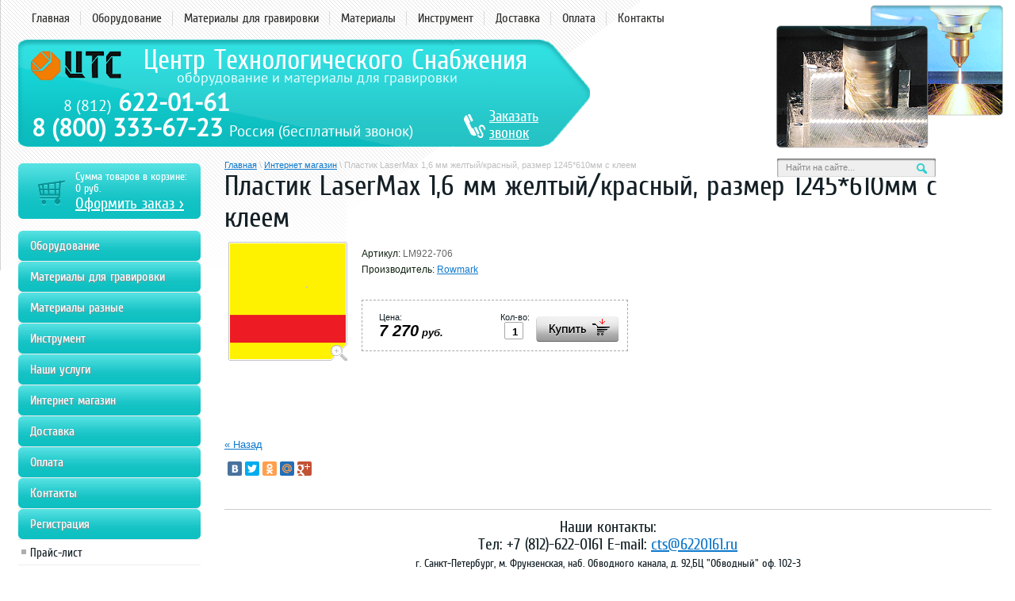

--- FILE ---
content_type: text/html; charset=utf-8
request_url: https://6220161.ru/internet-magazin/product/28333504
body_size: 7009
content:
      <!doctype html> 
<!--[if lt IE 7 ]> <html lang="ru" class="ie6 ltie9 ltie8 ltie7"> <![endif]-->
<!--[if IE 7 ]>    <html lang="ru" class="ie7 ltie9 ltie8"> <![endif]-->
<!--[if IE 8 ]>    <html lang="ru" class="ie8 ltie9"> <![endif]-->
<!--[if IE 9 ]>    <html lang="ru" class="ie9"> <![endif]-->
<!--[if (gt IE 9)|!(IE)]><!--> <html lang="ru" class="no-js"> <!--<![endif]-->
<head>
<meta charset="utf-8">
<meta name='wmail-verification' content='13e7aeec2fc5f969' />
<meta name="robots" content="all"/>
<meta name="description" content="Пластик LaserMax 1,6 мм желтый/красный, размер 1245*610мм с клеем Интернет магазин - ООО ЦТС" />
<meta name="keywords" content="Пластик LaserMax 1,6 мм желтый/красный, размер 1245*610мм с клеем интернет магазин" />
<meta name="SKYPE_TOOLBAR" content="SKYPE_TOOLBAR_PARSER_COMPATIBLE" />
<meta name='yandex-verification' content='4fba7cda404e8f5d' />
<meta name='yandex-verification' content='49697a8499b4e356' />
<title>Пластик LaserMax 1,6 мм желтый/красный, размер 1245*610мм с клеем Интернет магазин - ООО ЦТС</title>
<link rel="stylesheet" type="text/css" href="/t/v248/images/styles.css"  />
<!--[if lt IE 10]>
<link href="/t/v248/images/style_ie_7_8_9.css" rel="stylesheet" type="text/css">
<![endif]-->
<script type="text/javascript" src="/t/v248/images/jquery-1.7.2.min.js"></script>
<script type="text/javascript" src="/t/v248/images/modernizr_2_6_1.js"></script>
<script type="text/javascript" src="/t/v248/images/jquery.js"></script>
<script type="text/javascript" src="/t/v248/images/myscript.js"></script>

<link rel="stylesheet" type="text/css" href="/t/v248/images/styles_shop.css"  />

<meta name="yandex-verification" content="623f6e8196ce9159" />
<meta name="google-site-verification" content="X3hq3YiKIR0-dyl9Zpjez2PmGMIk2VLQgEIUa2o5KxA" />
<meta name="yandex-verification" content="623f6e8196ce9159" />
<meta name="cmsmagazine" content="86368d8963b4f0f96b434aafa426cd49" />

            <!-- 46b9544ffa2e5e73c3c971fe2ede35a5 -->
            <script src='/shared/s3/js/lang/ru.js'></script>
            <script src='/shared/s3/js/common.min.js'></script>
        <link rel='stylesheet' type='text/css' href='/shared/s3/css/calendar.css' /><link rel='stylesheet' type='text/css' href='/shared/highslide-4.1.13/highslide.min.css'/>
<script type='text/javascript' src='/shared/highslide-4.1.13/highslide.packed.js'></script>
<script type='text/javascript'>
hs.graphicsDir = '/shared/highslide-4.1.13/graphics/';
hs.outlineType = null;
hs.showCredits = false;
hs.lang={cssDirection:'ltr',loadingText:'Загрузка...',loadingTitle:'Кликните чтобы отменить',focusTitle:'Нажмите чтобы перенести вперёд',fullExpandTitle:'Увеличить',fullExpandText:'Полноэкранный',previousText:'Предыдущий',previousTitle:'Назад (стрелка влево)',nextText:'Далее',nextTitle:'Далее (стрелка вправо)',moveTitle:'Передвинуть',moveText:'Передвинуть',closeText:'Закрыть',closeTitle:'Закрыть (Esc)',resizeTitle:'Восстановить размер',playText:'Слайд-шоу',playTitle:'Слайд-шоу (пробел)',pauseText:'Пауза',pauseTitle:'Приостановить слайд-шоу (пробел)',number:'Изображение %1/%2',restoreTitle:'Нажмите чтобы посмотреть картинку, используйте мышь для перетаскивания. Используйте клавиши вперёд и назад'};</script>
<link rel="icon" href="/favicon.ico" type="image/x-icon">

<script type="text/javascript" src="/t/v248/images/no_cookies.js"></script>
<script type="text/javascript" src="/shared/s3/js/shop_pack_3.js"></script>
<script type="text/javascript" src="/t/v248/images/jquery-1.6.1.min.js"></script>
<script type="text/javascript" src="/t/v248/images/shop_easing.js"></script>


<style type="text/css">.highslide img{  border:0px none !important; display:block }</style> 


<script type="text/javascript">    
    hs.captionId = 'the-caption';
    hs.outlineType = 'rounded-white';
    window.onload ( function() {
    hs.preloadImages(5);
    })
</script>


<script src="http://vk.com/js/api/openapi.js" type="text/javascript"></script>
<script type="text/javascript" src="//vk.com/js/api/openapi.js?101"></script>
<script type="text/javascript" src="http://oldseo.megagroup.ru/t/images/jq/jquery.js"></script>
<script type="text/javascript" src="http://oldseo.megagroup.ru/t/images/jq/javascript.js"></script>
<script src="//yandex.st/share/cnt.share.js"></script>
<link rel="icon" href="https://6220161.ru/favicon.ico" type="image/x-icon">
<link rel="shortcut icon" href="https://6220161.ru/favicon.ico" type="image/x-icon"> 
<script type="text/javascript" src="/t/v248/images/jquery_scroll.js"></script>  

</head>
<body>
  
  <style type="text/css">
header {
    height: 180px;
    position: relative;
}
.logo-text {
    color: #FFFEFE;
    font: 35px 'CuprumRegular',Helvetica,sans-serif;
    left: 158px;
    position: absolute;
    top: 6px;
}
.logo-text div {
    color: #E9FDFD;
    font: 18px 'PTSansRegular',Helvetica,sans-serif;
    left: 42px;
    position: absolute;
    top: 32px;
}


.address-top {
    color: #FFFFFF;
    font: 12px Arial,Helvetica,sans-serif;
    height: 18px;
    left: 15px;
    overflow: hidden;
    position: absolute;
    top: 1310px;
    width: 470px;
}


.phone-top-box {
    color: #FFFFFF;
    font: bold 31px 'PTSansRegular',Tahoma,Geneva,sans-serif !important;
    position: absolute;
    top: 63px;
    left: 57px;
}

.tblock {
    background: url("/thumb/2/3LplofZi5qjhU9k0lRCG_g/r/d/top__img2.png") no-repeat scroll 0 0 rgba(0, 0, 0, 0)!important;
    height: 140px;
    left: 23px;
    position: absolute;
    top: 50px;
    width: 726px;
}

.phone-russia {
    color: #FFFFFF;
    font: bold 31px 'PTSansRegular',Tahoma,Geneva,sans-serif;
    left: 40px;
    position: absolute;
    top: 145px;
    z-index: 10;
    width: 505px;
}
.phone-russia span {font-size: 19px; font-weight: normal;}
.search {
    position: absolute;
    right: 100px;
    top: 200px;
}

.order-phone {
    background: url("/t/v248/images/phone.png") no-repeat scroll 2px 11px rgba(0, 0, 0, 0);
    left: 560px;
    min-height: 32px;
    padding: 4px 0 0 34px;
    position: absolute;
    top: 82px;
    width: 78px;
}
.order-phone a {font: 19px 'CuprumRegular',Tahoma,Geneva,sans-serif;}


.site-wrap {
    background: url(/t/v248/images/top_img.png) no-repeat scroll right top / auto 187px rgba(0, 0, 0, 0);
}
  </style>  
<div class="site-wrap">
    <header>
        <div class="search">
            <form action="/search" id="search-form">
                <input type="text" name="search" id="search-text" onBlur="this.value=this.value==''?'Найти на сайте...':this.value" onFocus="this.value=this.value=='Найти на сайте...'?'':this.value;" value="Найти на сайте..." />
                <input type="submit" id="search-button"  value="" />
            <re-captcha data-captcha="recaptcha"
     data-name="captcha"
     data-sitekey="6LcYvrMcAAAAAKyGWWuW4bP1De41Cn7t3mIjHyNN"
     data-lang="ru"
     data-rsize="invisible"
     data-type="image"
     data-theme="light"></re-captcha></form> 
        </div>
                <nav class="menu-top-box">
              <ul class="menu-top">
                                    <li><a href="/" >Главная</a></li>
                                    <li><a href="/oborudovanie" >Оборудование</a></li>
                                    <li><a href="/materialy" >Материалы для гравировки</a></li>
                                    <li><a href="/materialy-raznyye" >Материалы</a></li>
                                    <li><a href="/instrument" >Инструмент</a></li>
                                    <li><a href="/dostavka" >Доставка</a></li>
                                    <li><a href="/oplata" >Оплата</a></li>
                                    <li><a href="/address" >Контакты</a></li>
                                </ul>
        </nav>
        <div class="phone-russia">8 (800) 333-67-23 <span>Россия (бесплатный звонок)</span></div>
        <div class="tblock">
            <div class="site-logo"><a href="http://6220161.ru"><img style="height: 38px" src="/t/v248/images/logo.png" alt="" /></a></div>
            <div class="logo-text">Центр Технологического Снабжения<div>оборудование и материалы для гравировки</div></div>
            <div class="address-top"><p>г. Санкт-Петербург, м. Фрунзенская, наб. Обводного канала, д. 92, оф. 102-3</p></div>            <div class="phone-top-box"><div><span>8 (812)</span> 622-01-61</div></div>            <div class="order-phone"><a href="/order">Заказать звонок</a></div>
        </div>
    </header>
    <div class="site-content-wrap">
          <div class="site-content">
              <div class="site-content-middle">
                  <div class="site-path">
<a href="/">Главная</a>
 \ 
<a href="/internet-magazin">Интернет магазин</a>
 \ Пластик LaserMax 1,6 мм желтый/красный, размер 1245*610мм с клеем
  
    
</div>                  <h1>Пластик LaserMax 1,6 мм желтый/красный, размер 1245*610мм с клеем</h1>
        
                  <div class="content-box"><script type="text/javascript" language="javascript" charset="utf-8">
// <![CDATA[
    var S3Shop = {
        customFields: {},
        customFieldNames: null    };
// ]]>
</script>
<script type="text/javascript" language="javascript" charset="utf-8">/* <![CDATA[ */
/* ]]> */
</script><div id="tovar_card2">
  <div class="wrap">     <a class="highslide" href="/d/706_0.png" onClick="return hs.expand(this)"> <img src="/t/v248/images/fr_2.gif" width="150" height="150" scrolls="/thumb/2/bUHWda0JtgyLoJBwcRdeFw/150r150/d/706_0.png" style="background:url(/thumb/2/bUHWda0JtgyLoJBwcRdeFw/150r150/d/706_0.png) 50% 50% no-repeat scroll;" alt="Пластик LaserMax 1,6 мм желтый/красный, размер 1245*610мм..."/> </a> </div>
  <div style="display:block; height:65px">
    <ul id="p_list">
      <li>Артикул: <span>LM922-706</span></li>
      <li>Производитель: <a href="/internet-magazin/vendor/1431621">Rowmark</a> &nbsp;</li>
    </ul>
  </div>
  <div>
    <div class="form_wrap">
      <form  onsubmit="return addProductForm(1701021,28333504,7270.00,this,false);">
        <ul class="bform">
          <li class="buy">
            <input type="submit" value="" />
          </li>
          <li>Кол-во:<br />
            <input class="number" type="text" onClick="this.select()" size="" value="1" name="product_amount">
          </li>
          <li class="price">Цена:<br />
            <span><b>7 270</b> руб.</span>
          </li>
        </ul>
      <re-captcha data-captcha="recaptcha"
     data-name="captcha"
     data-sitekey="6LcYvrMcAAAAAKyGWWuW4bP1De41Cn7t3mIjHyNN"
     data-lang="ru"
     data-rsize="invisible"
     data-type="image"
     data-theme="light"></re-captcha></form>
    </div>
  </div>
</div>
<div id="tovar_detail2">
      <p class="descript"></p>
  <div class="full"></div><br />
    <p><a href="javascript:history.go(-1)">&laquo; Назад</a></p>
</div>
<div class="yashare-auto-init" data-yashareLink="" data-yashareTitle="" data-yashareDescription="" data-yashareImage="" data-yashareQuickServices="yaru,vkontakte,facebook,twitter,odnoklassniki,moimir,gplus" data-yashareTheme="counter" data-yashareType="small"></div>
<div class="block_fold"><p>&nbsp;</p>
<hr />
<div class="z2 center">Наши контакты:
<div class="kont-bottom">Тел: +7 (812)-622-0161 E-mail: <a href="mailto:cts@6220161.ru">cts@6220161.ru</a><br /><span>г. Санкт-Петербург, м. Фрунзенская, наб. Обводного канала, д. 92,БЦ "Обводный" оф. 102-3</span><br /> <a href="/dostavka">Доставка</a> <a href="/usloviya-oplaty">Условия оплаты</a></div>
</div>
<p>&nbsp;</p></div></div> 
              
                                </div>
          </div>
      
          <aside class="left-sidebar">
              <div class="cart">
                    <p class="sum" id="mags">Сумма товаров в корзине: <br>
                    <span id="cart_total">0 </span>руб.</p>
                    <p class="order"><a href="/internet-magazin/cart">Оформить заказ ></a></p>
                    <div class="added-to-cart" id="shop-added">Добавлено в корзину</div>
              </div>
                                                <ul class="shop-folders">
                                                                <li class="level-1 "><a href="/oborudovanie1" >Оборудование</a></li>
                                                                                    <li class="level-1 "><a href="http://6220161.ru/materialy" >Материалы для гравировки</a></li>
                                                                                    <li class="level-1 "><a href="http://6220161.ru/materialy-raznyye" >Материалы разные</a></li>
                                                                                    <li class="level-1 "><a href="/instrument1" >Инструмент</a></li>
                                                                                    <li class="level-1 "><a href="/nashi-uslugi-1" >Наши услуги</a></li>
                                                                                    <li class="level-1 "><a href="http://6220161.ru/internet-magazin" >Интернет магазин</a></li>
                                                                                    <li class="level-1 "><a href="/dostavka-1" >Доставка</a></li>
                                                                                    <li class="level-1 "><a href="/oplata-1" >Оплата</a></li>
                                                                                    <li class="level-1 "><a href="http://6220161.ru/address" >Контакты</a></li>
                                                                                    <li class="level-1 "><a href="/registraciya" >Регистрация</a></li>
                                                        </ul>
                              
                                              
                <ul class="menu-left">
                                                                <li class="level1"><a  href="/price" >Прайс-лист</a>
                                                                                                </li>
                                                                                <li class="level1"><a  href="/gallery" >Фотогалерея</a>
                                                                                                </li>
                                                                                <li class="level1"><a  href="/videoroliki" >Видеоролики</a>
                                                                                                </li>
                                                                                <li class="level1"><a  href="/fayly" >Файлы</a>
                                                                                                </li>
                                                                                <li class="level1"><a  href="/otzyvy" >Отзывы наших клиентов</a>
                                                                </li></ul>
                                              
        
                            
              <div class="informer"><!-- VK Widget -->

<div id="vk_groups"></div>

<script type="text/javascript">

VK.Widgets.Group("vk_groups", {mode: 0, width: "220", height: "400", color1: 'FFFFFF', color2: '2B587A', color3: '5B7FA6'}, 58015188);

</script></div>
          </aside>
    </div>
    <div class="clear-footer"></div>
</div>
<div class="scrollTop"><img src="/t/v248/images/verh.png" alt=""/><script src="/t/v248/images/scrolltop.js"></script></div>
<footer>
        <nav class="menu-bottom-box">
        <ul class="menu-bottom">
                        <li><a href="/" >Главная</a></li>
                        <li><a href="/oborudovanie" >Оборудование</a></li>
                        <li><a href="/materialy" >Материалы для гравировки</a></li>
                        <li><a href="/materialy-raznyye" >Материалы</a></li>
                        <li><a href="/instrument" >Инструмент</a></li>
                        <li><a href="/dostavka" >Доставка</a></li>
                        <li><a href="/oplata" >Оплата</a></li>
                        <li><a href="/address" >Контакты</a></li>
                    </ul> 
    </nav> 
        <div class="site-name-bottom">  &copy; 2013 - 2026 ООО "ЦТС"</div>
    <div class="address-bottom"><p>Адрес: г. Санкт-Петербург, м. Фрунзенская, наб. Обводного канала, д. 92, БЦ "Обводный" оф. 102-3<br />E-mail: <a href="mailto:cts@6220161.ru">cts@6220161.ru</a></p></div>    <div class="site-counters"><div style="display: none;"> $(function() {
 $('.ram form').submit( function() {
  yaCounter26376783.reachGoal( 'ZAKAZ' );
 } );
} );
</div>
<!-- Yandex.Metrika informer -->
<a href="https://metrika.yandex.ru/stat/?id=26376783&from=informer"
target="_blank" rel="nofollow"><img src="//bs.yandex.ru/informer/26376783/3_1_FFFFFFFF_EFEFEFFF_0_pageviews" style="width:88px; height:31px; border:0;" alt="Яндекс.Метрика" title="Яндекс.Метрика: данные за сегодня (просмотры, визиты и уникальные посетители)" onclick="try{Ya.Metrika.informer({i:this,id:26376783,lang:'ru'});return false}catch(e){}"/></a>
<!-- /Yandex.Metrika informer -->

<!-- Yandex.Metrika counter -->
<script type="text/javascript">
(function (d, w, c) {
(w[c] = w[c] || []).push(function() {
try {
w.yaCounter26376783 = new Ya.Metrika({id:26376783,
webvisor:true,
clickmap:true,
trackLinks:true,
accurateTrackBounce:true});
} catch(e) { }
});
var n = d.getElementsByTagName("script")[0],
s = d.createElement("script"),
f = function () { n.parentNode.insertBefore(s, n); };
s.type = "text/javascript";
s.async = true;
s.src = (d.location.protocol == "https:" ? "https:" : "http:") + "//mc.yandex.ru/metrika/watch.js";
if (w.opera == "[object Opera]") {
d.addEventListener("DOMContentLoaded", f, false);
} else { f(); }
})(document, window, "yandex_metrika_callbacks"); </script> <noscript><div><img src="//mc.yandex.ru/watch/26376783" style="position:absolute; left:-9999px;" alt="" /></div></noscript>
<!-- /Yandex.Metrika counter -->



<!-- Yandex.Metrika counter -->
<script type="text/javascript">
(function (d, w, c) {
    (w[c] = w[c] || []).push(function() {
        try {
            w.yaCounter23590003 = new Ya.Metrika({id:23590003,
                    webvisor:true,
                    clickmap:true,
                    trackLinks:true,
                    ut:"noindex"});
        } catch(e) { }
    });

    var n = d.getElementsByTagName("script")[0],
        s = d.createElement("script"),
        f = function () { n.parentNode.insertBefore(s, n); };
    s.type = "text/javascript";
    s.async = true;
    s.src = (d.location.protocol == "https:" ? "https:" : "http:") + "//mc.yandex.ru/metrika/watch.js";

    if (w.opera == "[object Opera]") {
        d.addEventListener("DOMContentLoaded", f, false);
    } else { f(); }
})(document, window, "yandex_metrika_callbacks");
</script>
<noscript><div><img src="//mc.yandex.ru/watch/23590003?ut=noindex" style="position:absolute; left:-9999px;" alt="" /></div></noscript>
<!-- /Yandex.Metrika counter -->
<div style="display: none;">
<script type="text/javascript" src="//cp.onicon.ru/loader/6639db4db887ee8b038b457c.js"></script>
<!--__INFO2026-01-28 01:20:32INFO__-->
</div>
    <div class="site-copyright"><span style='font-size:14px;' class='copyright'>new <!--noindex-->6220161.ru — <span style="text-decoration:underline; cursor: pointer;" onclick="javascript:window.open('https://megagr'+'oup.ru/base_shop?utm_referrer='+location.hostname)" class="copyright">создание интернет-магазина</span>, веб-студия Мегагрупп<!--/noindex--></span></div>
</footer>
<!--m.k.-->

<!-- assets.bottom -->
<!-- </noscript></script></style> -->
<script src="/my/s3/js/site.min.js?1769515702" ></script>
<script src="/my/s3/js/site/defender.min.js?1769515702" ></script>
<script >/*<![CDATA[*/
var megacounter_key="1b50452c47c0c94fe70ab9c000560627";
(function(d){
    var s = d.createElement("script");
    s.src = "//counter.megagroup.ru/loader.js?"+new Date().getTime();
    s.async = true;
    d.getElementsByTagName("head")[0].appendChild(s);
})(document);
/*]]>*/</script>
<script >/*<![CDATA[*/
$ite.start({"sid":575332,"vid":576954,"aid":629477,"stid":4,"cp":21,"active":true,"domain":"6220161.ru","lang":"ru","trusted":false,"debug":false,"captcha":3,"onetap":[{"provider":"vkontakte","provider_id":"51959216","code_verifier":"mMDOMjBTM2NgMwj0UQhzhhgDJQ1EM0xDYhNmOIDZMWz"}]});
/*]]>*/</script>
<!-- /assets.bottom -->
</body>
</html>

--- FILE ---
content_type: text/javascript
request_url: https://counter.megagroup.ru/1b50452c47c0c94fe70ab9c000560627.js?r=&s=1280*720*24&u=https%3A%2F%2F6220161.ru%2Finternet-magazin%2Fproduct%2F28333504&t=%D0%9F%D0%BB%D0%B0%D1%81%D1%82%D0%B8%D0%BA%20LaserMax%201%2C6%20%D0%BC%D0%BC%20%D0%B6%D0%B5%D0%BB%D1%82%D1%8B%D0%B9%2F%D0%BA%D1%80%D0%B0%D1%81%D0%BD%D1%8B%D0%B9%2C%20%D1%80%D0%B0%D0%B7%D0%BC%D0%B5%D1%80%201245*610%D0%BC%D0%BC%20%D1%81%20%D0%BA%D0%BB%D0%B5%D0%B5%D0%BC%20%D0%98%D0%BD%D1%82%D0%B5%D1%80%D0%BD%D0%B5%D1%82%20%D0%BC%D0%B0%D0%B3%D0%B0%D0%B7&fv=0,0&en=1&rld=0&fr=0&callback=_sntnl1769558742289&1769558742289
body_size: 87
content:
//:1
_sntnl1769558742289({date:"Wed, 28 Jan 2026 00:05:42 GMT", res:"1"})